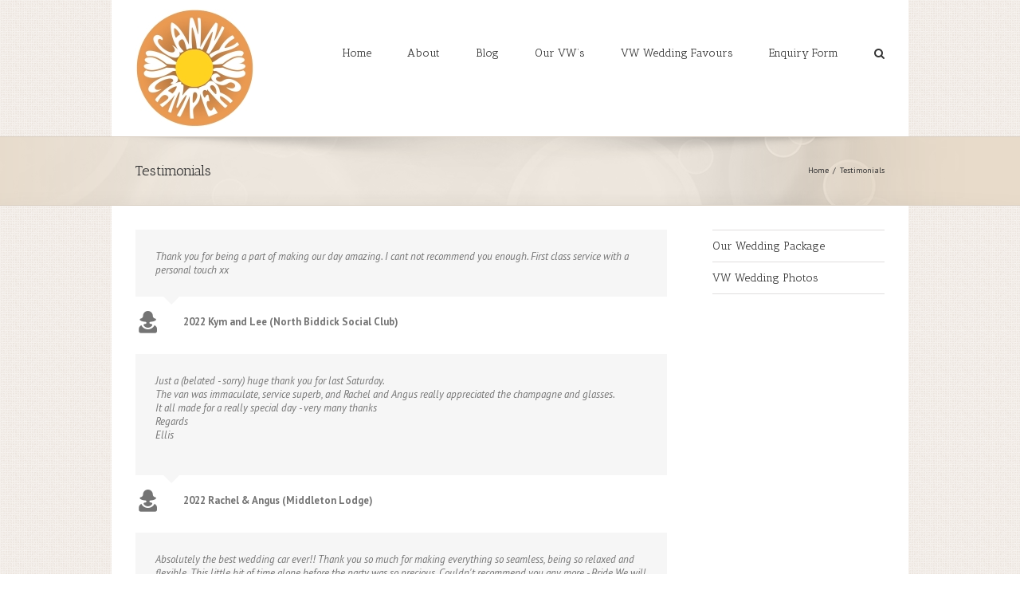

--- FILE ---
content_type: text/html; charset=utf-8
request_url: https://accounts.google.com/o/oauth2/postmessageRelay?parent=https%3A%2F%2Fwww.cannycampers.co.uk&jsh=m%3B%2F_%2Fscs%2Fabc-static%2F_%2Fjs%2Fk%3Dgapi.lb.en.2kN9-TZiXrM.O%2Fd%3D1%2Frs%3DAHpOoo_B4hu0FeWRuWHfxnZ3V0WubwN7Qw%2Fm%3D__features__
body_size: 161
content:
<!DOCTYPE html><html><head><title></title><meta http-equiv="content-type" content="text/html; charset=utf-8"><meta http-equiv="X-UA-Compatible" content="IE=edge"><meta name="viewport" content="width=device-width, initial-scale=1, minimum-scale=1, maximum-scale=1, user-scalable=0"><script src='https://ssl.gstatic.com/accounts/o/2580342461-postmessagerelay.js' nonce="V3a2QbuPJfVCG9XpGe7Zqg"></script></head><body><script type="text/javascript" src="https://apis.google.com/js/rpc:shindig_random.js?onload=init" nonce="V3a2QbuPJfVCG9XpGe7Zqg"></script></body></html>

--- FILE ---
content_type: text/css
request_url: https://www.cannycampers.co.uk/wp-content/themes/Avada-Child-Theme/style.css?ver=2.7
body_size: 2135
content:
/*
Theme Name: Avada Child
Description: Child theme for the Avada
Author: Your name here
Template: Avada
*/



/* Template Modifications */

/*
#wrapper .wooslider {
	max-width: 100%;
}

#header .logo {
	margin: 11px 0 11px -31px;
}

.social-footer-icons a {
	float: left;
	display: block;
	margin: 0 9px 0 -3px;
}

.wooslider .slides .slide-content p {
	margin: 0;
}

.flexslider-container {
	position: relative;
}

.flexslider-container .flexslider-bar {
	background: rgba(0,0,0,0.6);
	height: 30px;
	width: 100%;
	right: 0;
	left: 0;
	margin: auto;
	bottom: 0;
	position: absolute;
	z-index: 1000;
}

#wrapper .wooslider-control-paging li a {
	background: rgba(255,255,255,0.3);
	box-shadow: none;
}

#wrapper .wooslider-control-paging li a.wooslider-active {
	background: rgba(255,255,255,0.9);
	box-shadow: none;
}

#wrapper .wooslider .wooslider-control-nav {
	bottom: 0 !important;
}


#wrapper .page-title {
	padding-top: 29px;
}

#wrapper #nav ul a {
	line-height: 120px;
}

.page-template-side-navigation-php #wrapper .review,
.post-type-archive-avada_testimonials #wrapper .review {
	margin-bottom: 65px;
}

.page-template-full-width-php #content a {
	color: #ab8b65;
}

.page-template-full-width-php #content a:hover {
	color: #333 !important;
}

#content .image .image-extras {

}

.image .image-extras .image-extras-content img {
	padding: 60px;
}

.read-more-testimonial {
	display: block;
}

.hide-content {
	position: relative;
}

.hide-content .testimonial-bg {
	position: absolute;
	bottom: 0;
	background: transparent url(images/testimonial-bg.png) no-repeat left bottom;
	height: 75px;
	width: 100%;
}

.hide-content blockquote q {
	height: 145px;
	overflow: hidden;
}

.button.small {
	margin-right: 5px;
}

.logo h1 {
	padding: 0;
	margin: 0;
}

.wooslider .slides > li {
	width: 100%;
}

@media (max-width: 940px) {
	.flexslider-container .flexslider-bar,
	#wrapper .wooslider .wooslider-control-nav {
		display: none;
	}
}
*/

.fusion-slider-container .flex-control-paging {
	background: rgba(0,0,0,0.6);
	height: 30px;
	bottom: 0 !important;
}

.fusion-slider-container .flex-control-paging li {
	padding-top: 9px;
}

.fusion-slider-container .flex-control-paging li a.flex-active {
	background: white;
}

.fusion-slider-container .flex-control-paging li a {
	background: rgba(255,255,255,0.3);
	box-shadow: none;
}

.home .post-content .fusion-blog-shortcode .excerpt-container p {
	display: inline;
}

.home .post-content .fusion-blog-shortcode .post-content-container {
	padding: 13px 15px 7px;
}

.home .post-content .fusion-blog-shortcode .post-content-container h2.entry-title {
	font-size: 15px !important;
	line-height: 22px !important;
}

.home .post-content .fusion-blog-shortcode .post-content-container .entry-meta-details {
	margin-bottom: 12px;
	margin-top: 4px;
}

.home .fusion-content-boxes a.read-more {
	font-weight: bold;
	text-align: center;
}
/*
.home .fusion-content-boxes a.read-more {
	margin: 0;
	background: #e8c090;
	color: #784910;
	text-transform: uppercase;
	padding-left: 20px;
	padding-right: 20px;
	font-size: 12px;
	line-height: 14px;
	padding-top: 9px;
	padding-bottom: 9px;
	background-image: -webkit-gradient( linear, left bottom, left top, from( #d69e5a ), to( #e8c090 ) );
	background-image: -webkit-linear-gradient( bottom,#d69e5a, #e8c090 );
	background-image:	-moz-linear-gradient( bottom, #d69e5a, #e8c090 );
	background-image:	  -o-linear-gradient( bottom, #d69e5a, #e8c090 );
	background-image: linear-gradient( to top,#d69e5a, #e8c090 );
	filter: progid:DXImageTransform.Microsoft.gradient(startColorstr='#e8c090', endColorstr='#d69e5a');
	-webkit-transition: all .2s;
	-moz-transition: all .2s;
	-ms-transition: all .2s;
	-o-transition: all .2s;
	transition: all .2s;
	text-align: center;
	font-weight: bold;
}

.home .fusion-content-boxes a.read-more:after {
	content: "";
}*/

.home .post-content .fusion-blog-shortcode .post-content-container .content-sep {
	margin-bottom: 12px;
}

.fusion-testimonials blockquote q {
	padding: 20px;
}

hr {
	border-right: none;
	border-left: none;
	border-top: 1px dotted #ccc;
	border-bottom: none;
	color: white;
	/*margin-bottom: 20px;*/
	/*margin-top: 29px;*/

	margin-bottom: 23px;
	margin-top: 25px;
}

#wrapper #nav ul a {
	line-height: 120px;
}

#main {
	max-width: 1000px;
	margin: 0 auto;
	padding: 40px 10px 50px;
}

#wrapper #header {
	max-width: 1000px;
	margin: 0 auto;
	background: white;
}

#wrapper .page-title-container {
	background-color: #e8dbca;
	border-color: #d9cec1;
}

#wrapper {
	background: white url('/wp-content/uploads/2012/12/pattern1.png') repeat left top;
}

#wrapper .footer-area {
	border-color: #b79a78;
}

#wrapper .post-content h1 {
	margin-top: 5px;
}

#wrapper #gf_progressbar_wrapper_1 {
	padding: 0 0 30px 0;
}

#wrapper #gform_wrapper_1 .gform_page_footer input,
#wrapper .check-availability {
	margin: 0;
	background: #e8c090;
	color: #784910;
	text-transform: uppercase;
	padding-left: 20px;
	padding-right: 20px;
	font-size: 12px;
	line-height: 14px;
	padding-top: 9px;
	padding-bottom: 9px;
	background-image: -webkit-gradient( linear, left bottom, left top, from( #d69e5a ), to( #e8c090 ) );
	background-image: -webkit-linear-gradient( bottom,#d69e5a, #e8c090 );
	background-image:	-moz-linear-gradient( bottom, #d69e5a, #e8c090 );
	background-image:	  -o-linear-gradient( bottom, #d69e5a, #e8c090 );
	background-image: linear-gradient( to top,#d69e5a, #e8c090 );
	filter: progid:DXImageTransform.Microsoft.gradient(startColorstr='#e8c090', endColorstr='#d69e5a');
	-webkit-transition: all .2s;
	-moz-transition: all .2s;
	-ms-transition: all .2s;
	-o-transition: all .2s;
	transition: all .2s;
	text-align: center;
	font-weight: bold;
	border: none;
	-webkit-border-radius: 0 0 0 0;
	border-radius: 0 0 0 0;
	text-shadow: none;
}

#wrapper #gform_wrapper_1 div.validation_error {
	margin-top: 35px;
	text-align: center;
}

#wrapper #gform_wrapper_1 .gform_page_footer input:hover,
#wrapper .check-availability:hover {
	cursor: pointer;
	background-image: -webkit-gradient( linear, left bottom, left top, from( #e8c090 ), to( #d69e5a ) );
	background-image: -webkit-linear-gradient( bottom,#e8c090, #d69e5a );
	background-image:	-moz-linear-gradient( bottom, #e8c090, #d69e5a );
	background-image:	  -o-linear-gradient( bottom, #e8c090, #d69e5a );
	background-image: linear-gradient( to top,#e8c090, #d69e5a );
	filter: progid:DXImageTransform.Microsoft.gradient(startColorstr='#d69e5a', endColorstr='#e8c090');
}
#wrapper #gform_wrapper_1 .gfield_description {
	font-size: 11px;
	line-height: 15px;
	padding: 5px 0 0 0;
	color: #999;
}

#wrapper #gform_wrapper_1 .validation_message {
	color: #790000;
}

#wrapper #gform_wrapper_1 form li {
	margin: 0px 0 10px 0;
}

#wrapper #gform_wrapper_1 .ginput_complex label {
	margin: 0 0 6px 0;
}

#wrapper #gform_wrapper_1 .gsection {
	border-color: #ccc;
}

#wrapper .post-content a {
	text-decoration: none;
}

#wrapper .post-content a:hover {
	text-decoration: underline;
}

#wrapper .sidebar a {
	text-decoration: none;
}
#wrapper .sidebar a:hover {
	text-decoration: underline;
}

#wrapper .post-content a.button,
#wrapper .post-content a.button:hover {
	text-decoration: none;
}

#wrapper .fusion-tabs {
	margin-bottom: 15px;
}

#wrapper #schema_block {
	background: #f3eeea;
	border: none;
}

.page-template-contact-php .fusion-column.fusion-one-half {
	margin-bottom: 0;
}

#wrapper .fusion-alert.general button {
	display: none;
}

.read-more-testimonial {
	display: block;
}

.hide-content blockquote q span {
	height: 100px;
	overflow: hidden;
	display: block;
}

#sidebar .fusion-testimonials {
	margin-bottom: 12px;
}

#sidebar .fusion-testimonials q {
	line-height: 17px;
}

#wrapper .side-nav-right .side-nav {
	margin-bottom: 40px;
}

#wrapper #gform_wrapper_1 .gform_page_footer input.next-disabled {
	background-image: -webkit-gradient( linear, left bottom, left top, from( #999999 ), to( #bbbbbb ) );
	background-image: -webkit-linear-gradient( bottom,#999999, #bbbbbb );
	background-image:	-moz-linear-gradient( bottom, #999999, #bbbbbb );
	background-image:	  -o-linear-gradient( bottom, #999999, #bbbbbb );
	background-image: linear-gradient( to top,#999999, #bbbbbb );
	filter: progid:DXImageTransform.Microsoft.gradient(startColorstr='#bbbbbb', endColorstr='#999999');
	color: #6b6b6b;
}

#wrapper #gform_wrapper_1 .gform_page_footer input.next-disabled:hover {
	background-image: -webkit-gradient( linear, left bottom, left top, from( #bbbbbb ), to( #999999 ) );
	background-image: -webkit-linear-gradient( bottom,#bbbbbb, #999999 );
	background-image:	-moz-linear-gradient( bottom, #bbbbbb, #999999 );
	background-image:	  -o-linear-gradient( bottom, #bbbbbb, #999999 );
	background-image: linear-gradient( to top,#bbbbbb, #999999 );
	filter: progid:DXImageTransform.Microsoft.gradient(startColorstr='#999999', endColorstr='#bbbbbb');
	color: #6b6b6b;
}

.availability-ajax {
	padding: 0 0 14px 0;
	border-bottom: 1px dotted #CCC;
	margin: 0 0 19px 0;
}

.availability-ajax ul#carlist {
	margin: 10px 0 0 0 !important;
	padding: 0;
}

.availability-ajax ul#carlist li {
	margin: 0 !important;
	padding: 0 0 0 19px;
	color: #43a421;
}

.availability-ajax ul#carlist li {
	background: url('images/tick.png') no-repeat left 3px;
}

.availability-ajax ul#carlist li.unavailable {
	background: url('images/cross.png') no-repeat left 3px;
	color: #920006;
}

.fusion-footer-widget-area {
	border-color: #b79a78 !important;
}

.fusion-header {
	max-width: 1000px;
	margin: auto;
}

.fusion-page-title-bar {
	background-color: #e8dbca !important;
	border-color: #d9cec1 !important;
}

body .fusion-main-menu > ul > li > a {
	padding-top: 3px;
	line-height: 122px;
}

.gform_wrapper .gfield input[type=text], .gform_wrapper .gfield input[type=email], .gform_wrapper .gfield input[type=tel], .gform_wrapper .gfield input[type=url], .gform_wrapper .gfield input[type=number], .gform_wrapper .gfield input[type=password] input[type="number"], .gform_wrapper input[type="password"], .gform_wrapper .gfield textarea {
	padding: 8px 7px;
}

.page-id-1130 .fusion-rollover-title a {
	display: block;
	width: 100%;
	height: 100%;
	position: absolute;
	top: 0;
	left: 0;
}
/*
.page-id-1130 .fusion-portfolio-wrapper {
	margin: 0 -11px;
}

.page-id-1130 .fusion-portfolio-wrapper .fusion-col-spacing {
	padding: 10px;
}*/

.page-id-1130 .fusion-portfolio-wrapper .fusion-col-spacing .fusion-image-wrapper img {
	width: 225px;
}

@media screen and (max-width: 640px) {
	.page-id-1130 .fusion-portfolio-wrapper .fusion-col-spacing .fusion-image-wrapper img {
		width: 100%;
	}
}

#wrapper .post-content a.fusion-button:hover {
	text-decoration: none;
}

.home .more a, .fusion-read-more {
	text-align: center;
	font-size: 1.2em;
}

.google-plus-one-container {
	position: absolute;
	right: 17px;
	top: 18px;
	z-index: 1000;
}

.fusion-header {
	position: relative;
}

.page-id-86 .addtoany_share_save_container {
	display: none;
}


--- FILE ---
content_type: text/javascript
request_url: https://www.cannycampers.co.uk/wp-content/themes/Avada-Child-Theme/js/global-scripts.js?ver=2.7
body_size: -79
content:
jQuery(document).ready(function($) {

	$(document).on('focus', ':input', function() {
		$(this).attr('autocomplete', 'off');
	});

	if($("#input_1_3").length > 0) {
		$("#input_1_3").datepicker({
			dateFormat: 'dd/mm/yy',
			changeMonth: true,
			changeYear: true,
			showButtonPanel: true,
			minDate: +1,
			onSelect: function () {
				$('#gform_next_button_1_16').addClass('next-disabled');
				$('#gform_1').removeClass('available');
				$('.availability-ajax').remove();
			}
		});
	}

});
